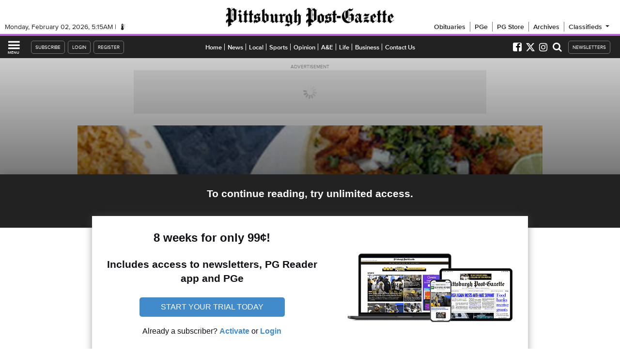

--- FILE ---
content_type: text/html; charset=UTF-8
request_url: https://japfg-trending-content.uc.r.appspot.com/trxtwo.php?s=10272&v=1&q=4&i=21&_=1770009300136
body_size: 3876
content:
document.querySelector("#_snup-target21").innerHTML = '<style>div.ahm-trx2 div.ahm_trx2-thumb {position: absolute;top: 0;max-height: 250px;z-index: 7;transition: opacity 0.2s ease-out;}div.ahm-trx2 div.dug-widgey-ribbon {background: url(https://www.justapinch.com/images/sprite_icons_6dc7d94.png);background-position: -104px -83px;background-size: 220px 137px;background-repeat: no-repeat;height: calc( 52px );width: 32px;position: relative;z-index: 10;display: inline-block;}div.ahm-trx2 {text-align: initial;font-family: helvetica, arial, sans;line-height: normal;min-height: 250px !important;}div.ahm-trx2 * {box-sizing: content-box !important;}div.ahm-trx2 img {display: inline;}div.ahm-trx2 span.trx2 {background: none;display: inline-block;text-transform: capitalize;padding: 4px 8px 4px 18px;margin: 4px 0 0 20px;background: rgba(36, 108, 180, 0.9);z-index: 9;position: relative;left: -30px;color: white;font-size: 12pt;font-weight: bold;font-family: helvetica, arial, sans;vertical-align: top;}div.ahm-trx2 span.ahm-trx2-titlebox {display:block;line-height: 48px;position: relative;bottom:48px;margin-top: -4px;}div.ahm-trx2 span.ahm-trx2-titlebox > * {line-height: normal;vertical-align: bottom;}/* div.ahm-trx2 span.ahm-trx2-titlebox::before {display: inline-block;vertical-align: bottom;height: 100%;} */div.ahm-trx2 span.ahm-trx2-title {display: inline-block;padding: 8px;color: #ffffff;background: rgba(36, 108, 180, 0.75);font-weight: bold;font-size: 10pt;z-index: 12;width: calc( 100% - 16px );}div.ahm-trx2:hover span.ahm-trx2-title, div.ahm-trx2:hover span.trx2 {background: rgba(36, 108, 180, 1);}div.ahm-trx2:hover span.ahm-trx2-title {text-decoration: underline;}div.ahm-trx2 a {text-decoration: none;}div.ahm-trx2 a:not(.ahm-trx-tlink) {display: block;}div.ahm-trx2 p {overflow: hidden;height: 3.4em;display: block;padding: 0;margin: 0;margin-bottom: 10px;}div.ahm-trx2 span.ahm-trx2-indicat {display: inline-block;background: white;border: 2px solid rgba(36, 108, 180, 1);height: 8px;width: 8px;border-radius: 9px;z-index: 13;position: relative;top: 8px;right: 4px;margin-right: 2px;cursor: pointer;}div.ahm-trx2 span.ahm-trx2-indicat.ahm-trx2-active {background: rgba(36, 108, 180, 1);border-color: white;transition: background-color 4s ease-out, border-color 0.5s ease-in;}div.ahm-trx2:hover span.ahm-trx2-indicat.ahm-trx2-active {transition: none;}div.ahm-trx2 div.ahm_trx2-thumb.ahm_trx2-thumbnon {opacity: 0;z-index: 6 !important;}div.ahm-trx2 aside.ahm-memfrst-contain {background: rgba(255, 255, 255, 0.65);font-family: helvetica, arial, sans-serif;height: 20px;position: absolute;display: inline-block;width: calc( 100% - 44px);left: 22px;vertical-align: top;top: 30px;white-space: nowrap;}div.ahm-trx2 aside.ahm-memfrst-contain div.ahm-memfrst-txt {text-indent: 12px;width: calc( 100% - 30px );display: inline-block;color: rgba(36, 108, 180, 1);;vertical-align: top;text-shadow: 0 .25rem .25rem hsla(0,0%,15%,.35)!important;text-overflow: ellipsis;line-height: 20px;height: 20px;font-size: 10px;}div.ahm-trx2 aside.ahm-memfrst-contain span.ahm-memfrst-txts {vertical-align: top;}div.ahm-trx2 aside.ahm-memfrst-contain span.ahm-memfrst-name {font-size: 12px;font-weight: 700;vertical-align: top;text-overflow: ellipsis;overflow: hidden;white-space: nowrap;}div.ahm-trx2 aside.ahm-memfrst-contain span.ahm-memfrst-loc {font-size: 11px;text-overflow: ellipsis;overflow: hidden;white-space: nowrap;vertical-align: top;}div.ahm-trx2 aside.ahm-memfrst-contain img.ahm-memfrst-ava {width: 40px;border-radius: 50%;border: 2px solid white;margin: -22px 0 0 0;box-shadow: 0 0 0 3px rgba(36, 108, 180, 0.65), 2px .25rem .25rem 3px hsla(0,0%,15%,.35)!important;}div#ahm-trx2 article.ahm_trx2 {position: relative; min-height: 250px;}</style><div id="ahm-trx2" class="ahm-trx2" style="display: inline-block; vertical-align: top;max-width:365px;width: calc( 100% - 310px ); min-width: 300px;max-height: 200px;margin-bottom: 10px;"><article class="ahm_trx2"><div style="width: 100%; height: 48px; position: relative;bottom: 0px;"><div class="dug-widgey-ribbon"></div><span class="trx2">trending recipes</span><div style="position: absolute; top:0; right: 52px;"><span class="ahm-trx2-indicat"></span><span class="ahm-trx2-indicat"></span><span class="ahm-trx2-indicat"></span><span class="ahm-trx2-indicat"></span></div></div><div class="ahm_trx2-thumb "><a target="_blank" title="These baked chicken wings turn out crispy and juicy. The butter mixed with onion powder, garlic, pepper, and paprika creates a sauce while they bake." class="ahm-lbx" data-lbx="main-course/main-course-chicken/butter-baked-chicken-wings-iris.html" rel="nofollow noindex noreferrer" href="//japfg-trending-content.appspot.com/click-dug.php?a=' + encodeURIComponent( document.location.pathname ) + '&f=10272&p=/recipes/main-course/main-course-chicken/butter-baked-chicken-wings-iris.html&s=10000&do=' + encodeURIComponent( document.location.hostname ) + '"><img alt="These baked chicken wings turn out crispy and juicy. The butter mixed with onion powder, garlic, pepper, and paprika creates a sauce while they bake." style="margin: 0;width: 100%; min-width: 300px; max-width:365px; max-height: 250px;" src="https://lh3.googleusercontent.com/_rgdLQww3IMOagDy2SNFg7PHdeRCCqWUV0jxL_vlNuiE9BxfZTzyek2oWaD8TtUGGZfToCdY5fA23T-Gqig3JvsDRaErvBwy23Giv-0rxd8=w450-h375-c-rj-l75"/><aside class="ahm-memfrst-contain"><div class="ahm-memfrst-txt"><span class="ahm-memfrst-txts">By <span class="ahm-memfrst-name">Iris m.</span> in <span class="ahm-memfrst-loc">Chicago, IL</span></span></div><img class="ahm-memfrst-ava" alt="Iris m." src="https://lh3.googleusercontent.com/OSgu3TJOOhtRKc2YaCIC-atqTbHmx1tTihZEyoeoLDclt2Kw4jb7T4w24fySaGnmV4mULZog_jjJ9y1N0up0HHV5yhkG8cGfVFes6w83wZQHeXi_tpO3Uw=s42-p-rj-l68-e365"/></aside><span class="ahm-trx2-titlebox"><span class="ahm-trx2-title">Butter Baked Chicken Wings</span></span></a></div><div class="ahm_trx2-thumb ahm_trx2-thumbnon"><a target="_blank" title="The star of this chicken wings recipe really is the sauce. It has just the perfect amount of spice, with a hint of garlic flavor and a lovely sweet honey taste." class="ahm-lbx" data-lbx="appetizer/poultry-appetizer/bee-sting-chicken-wings.html" rel="nofollow noindex noreferrer" href="//japfg-trending-content.appspot.com/click-dug.php?a=' + encodeURIComponent( document.location.pathname ) + '&f=10272&p=/recipes/appetizer/poultry-appetizer/bee-sting-chicken-wings.html&s=10000&do=' + encodeURIComponent( document.location.hostname ) + '"><img alt="The star of this chicken wings recipe really is the sauce. It has just the perfect amount of spice, with a hint of garlic flavor and a lovely sweet honey taste." style="margin: 0;width: 100%; min-width: 300px; max-width:365px; max-height: 250px;" src="https://lh3.googleusercontent.com/0Jd0bhLNPKxkXZ87G4N8pNl9U6zeOg7aIZe-fKzFq7-K9qjYwDvyw2Cr1NL-aEQaq3OUclnweOT_70DrFu4lLK0m4MCR7g=w450-h375-c-rj-l75"/><aside class="ahm-memfrst-contain"><div class="ahm-memfrst-txt"><span class="ahm-memfrst-txts">By <span class="ahm-memfrst-name">Gina D.</span> in <span class="ahm-memfrst-loc">Cedar Bluff, VA</span></span></div><img class="ahm-memfrst-ava" alt="Gina D." src="https://lh3.googleusercontent.com/_LRuJf4HBDYvkdqw9TYB8fYNTQGLmdNKnnlE5gDJqwjd4vnjqID9EBbzCpTaFYm7bdqWksGa7udr4Br5rDxvyJb5b77LjyY2ZYkUNA=s42-p-rj-l68-e365"/></aside><span class="ahm-trx2-titlebox"><span class="ahm-trx2-title">Bee Sting Chicken Wings</span></span></a></div><div class="ahm_trx2-thumb ahm_trx2-thumbnon"><a target="_blank" title="Rich and buttery, this cake is filled with luscious caramel flavor. Each layer of caramel complements the moist and fluffy cake. There is just enough smooth and creamy..." class="ahm-lbx" data-lbx="dessert/cake/mamas-caramel-cake-2.html" rel="nofollow noindex noreferrer" href="//japfg-trending-content.appspot.com/click-dug.php?a=' + encodeURIComponent( document.location.pathname ) + '&f=10272&p=/recipes/dessert/cake/mamas-caramel-cake-2.html&s=10000&do=' + encodeURIComponent( document.location.hostname ) + '"><img alt="Rich and buttery, this cake is filled with luscious caramel flavor. Each layer of caramel complements the moist and fluffy cake. There is just enough smooth and creamy..." style="margin: 0;width: 100%; min-width: 300px; max-width:365px; max-height: 250px;" src="https://lh3.googleusercontent.com/lp2NHCSGcS0al8jXmQP7p8xcaMUemJDZVEglg7V-n82PC71CfbocsJKMG92xV0FgOPj_TGJV15PleafV4WoU0_Prk-8L_cuusNBah0YxKw=w450-h375-c-rj-l75"/><aside class="ahm-memfrst-contain"><div class="ahm-memfrst-txt"><span class="ahm-memfrst-txts">By <span class="ahm-memfrst-name">Telisia D.</span> in <span class="ahm-memfrst-loc">Nacogdoches, TX</span></span></div><img class="ahm-memfrst-ava" alt="Telisia D." src="https://lh3.googleusercontent.com/wjSTNplQJZEcKq-DvCMcl_grzuA-w8sncuqW8Mr5GrArZSmt44Lts4NTXqflhFlrpSU05lRwILKhOpAK8wIhpV-1sT3z5DYUZ9UsOy0=s42-p-rj-l68-e365"/></aside><span class="ahm-trx2-titlebox"><span class="ahm-trx2-title">Mama&#039;s Caramel Cake</span></span></a></div><div class="ahm_trx2-thumb ahm_trx2-thumbnon"><a target="_blank" title="If you&#039;ve never made wings in your air fryer, you need to. The air fryer makes the wings extra crispy without the guilt. These wings pack a punch of flavor." class="ahm-lbx" data-lbx="appetizer/poultry-appetizer/air-fryer-chicken-wings.html" rel="nofollow noindex noreferrer" href="//japfg-trending-content.appspot.com/click-dug.php?a=' + encodeURIComponent( document.location.pathname ) + '&f=10272&p=/recipes/appetizer/poultry-appetizer/air-fryer-chicken-wings.html&s=10000&do=' + encodeURIComponent( document.location.hostname ) + '"><img alt="If you&#039;ve never made wings in your air fryer, you need to. The air fryer makes the wings extra crispy without the guilt. These wings pack a punch of flavor." style="margin: 0;width: 100%; min-width: 300px; max-width:365px; max-height: 250px;" src="https://lh3.googleusercontent.com/JdBelLyIfo7Na87P73DqC8e15BdrRlawtJEsEjMTjcFq67sgb3N7Vdd1xvG-VnXM1R_2-bsPXoZQmpTv56zkhKbL8g3V3tF3icImXcrQWMjW=w450-h375-c-rj-l75"/><aside class="ahm-memfrst-contain"><div class="ahm-memfrst-txt"><span class="ahm-memfrst-txts">By <span class="ahm-memfrst-name">Jennifer S.</span> in <span class="ahm-memfrst-loc">Philadelphia, PA</span></span></div><img class="ahm-memfrst-ava" alt="Jennifer S." src="https://lh3.googleusercontent.com/AO-WuGsIOok7Y1IthKEtw9I9uGGl0TrBMtiCH4r_unBBPUJoDNT5pZVCZ_I6VpUTeUdGgl4haz7OzyoXPqmEhMX5x6_MbN3fTNZ2_h7Fe70Tm7P0qzk=s42-p-rj-l68-e365"/></aside><span class="ahm-trx2-titlebox"><span class="ahm-trx2-title">Air Fryer Chicken Wings</span></span></a></div></article></div>';
window.ahm_trx2_curptr = 0;
window.ahm_trx2_maxptr = 3;
window.ahm_trx2_container = "#ahm-trx2";
function ahm_rotateTRX2()
{

	var curptr = "div" + window.ahm_trx2_container + " div.ahm_trx2-thumb";
	var _tumbs = document.querySelectorAll(curptr);
	var _doots = document.querySelectorAll("div" + window.ahm_trx2_container + " span.ahm-trx2-indicat");

	_tumbs[window.ahm_trx2_curptr].classList.add("ahm_trx2-thumbnon");
	//current dot disabled
	_doots[window.ahm_trx2_curptr].classList.remove("ahm-trx2-active");

	//opacity 1 next
	window.ahm_trx2_curptr++;
	if ( window.ahm_trx2_curptr > window.ahm_trx2_maxptr ) {
		window.ahm_trx2_curptr = 0;
	}

	_tumbs[window.ahm_trx2_curptr].classList.remove("ahm_trx2-thumbnon");
	//new dot active
	_doots[window.ahm_trx2_curptr].classList.add("ahm-trx2-active");
}

//new dot active
window.setTimeout( function() {
	var _doots = document.querySelectorAll("div" + window.ahm_trx2_container + " span.ahm-trx2-indicat");
	_doots[window.ahm_trx2_curptr].classList.add("ahm-trx2-active");
	window.ahm_trx2_rotator = window.setInterval( ahm_rotateTRX2, 5000 );
 }, 5 );

document.querySelector(window.ahm_trx2_container).addEventListener("mouseover", function() { window.clearInterval(window.ahm_trx2_rotator) });
document.querySelector(window.ahm_trx2_container).addEventListener("mouseout", function() { window.ahm_trx2_rotator = window.setInterval( ahm_rotateTRX2, 5000 ); });
var _ahm_trx2_indicatr = 0;
var _ahm_trx2_indicats = document.querySelectorAll(window.ahm_trx2_container + " span.ahm-trx2-indicat");
for ( let _ahm_trx2_indicatr = 0; _ahm_trx2_indicatr < _ahm_trx2_indicats.length; _ahm_trx2_indicatr++ ) {
	_ahm_trx2_indicats[_ahm_trx2_indicatr].addEventListener('click', event => {
			console.log( _ahm_trx2_indicatr );
			ahm_rotateTRX2_force( window.ahm_trx2_container, _ahm_trx2_indicatr );
	});
}
function ahm_rotateTRX2_force( id, cur )
{
	var curptr = "div" + id + " div.ahm_trx2-thumb";
	var _tumbs = document.querySelectorAll(curptr);
	var _doots = document.querySelectorAll("div" + id + " span.ahm-trx2-indicat");

	_tumbs[window.ahm_trx2_curptr].classList.add("ahm_trx2-thumbnon");
	//current dot disabled
	_doots[window.ahm_trx2_curptr].classList.remove("ahm-trx2-active");

	//opacity 1 next
	window.ahm_trx2_curptr = cur;
	_tumbs[window.ahm_trx2_curptr].classList.remove("ahm_trx2-thumbnon");
	//new dot active
	_doots[window.ahm_trx2_curptr].classList.add("ahm-trx2-active");
}

--- FILE ---
content_type: text/javascript;charset=utf-8
request_url: https://p1cluster.cxense.com/p1.js
body_size: 98
content:
cX.library.onP1('1nmi4grrlz4jr8cywqhunok3c');


--- FILE ---
content_type: application/javascript; charset=utf-8
request_url: https://fundingchoicesmessages.google.com/f/AGSKWxVo7buyEGrrk_a6kYj4nmXztJEwde8JcUWuscLvEz9qxpb9vausWrr2tiuPL9aHAUnVO7P9Mt_CMyMIHFkWDLhuNgh5CTN55BvWo5Pbu_gNlygALcYRXnVsHVUUiRQnDN_kJE1rvbfg41k0DEX6tDM0f2-lQHM5L7WDJvEnI96LaaIfoT1bYc24U1sb/_/adMarketplace./some-ad./blogad02./topadheader./dartads.
body_size: -1284
content:
window['ffecc08c-1e87-4cec-8da7-c8a53840aaa5'] = true;

--- FILE ---
content_type: text/javascript;charset=UTF-8
request_url: https://jadserve.postrelease.com/t?ntv_mvi=&ntv_url=https%253A%252F%252Fwww.post-gazette.com%252Flife%252Frestaurant-reviews%252F2007%252F10%252F25%252FThe-Mexican-Trail-Can-you-find-good-south-of-the-border-food-in-Pittsburgh%252Fstories%252F200710250553
body_size: 1140
content:
(function(){PostRelease.ProcessResponse({"version":"3","responseId":7544,"placements":[{"id":1437994,"selector":".pgevoke-railstorylist-content \u003e a:last-of-type","injectionMode":2,"ads":[],"tracking":{"trackingBaseUrl":"https://jadserve.postrelease.com/trk.gif?ntv_ui\u003deef2b3fd-4cce-4384-8d12-f0a76127a256\u0026ntv_fl\[base64]\u0026ntv_ht\u003d1zKAaQA\u0026ntv_at\u003d","adVersionPlacement":"AAAAAAAAAAKvEVA","vcpmParams":{"minimumAreaViewable":0.5,"minimumExposedTime":1000,"checkOnFocus":true,"checkMinimumAreaViewable":false,"primaryImpressionURL":"https://jadserve.postrelease.com/trk.gif?ntv_at\u003d304\u0026ntv_ui\u003deef2b3fd-4cce-4384-8d12-f0a76127a256\u0026ntv_a\u003dAAAAAAAAAAKvEVA\u0026ntv_ht\u003d1zKAaQA\u0026ntv_fl\[base64]\u0026ord\u003d-864091760","adID":0}},"type":0,"integrationType":0}],"trackingCode":"\u003cscript type\u003d\"text/javascript\"\u003entv.PostRelease.trackFirstPartyCookie(\u0027296a0060-dfa1-4301-9be2-73bef37fd6eb\u0027);\u003c/script\u003e","safeIframe":false,"placementForTracking":1437994,"isWebview":false,"responseConsent":{"usPrivacyApplies":false,"gdprApplies":false,"gppApplies":false},"flags":{"useObserverViewability":true,"useMraidViewability":false}});})();

--- FILE ---
content_type: text/javascript;charset=utf-8
request_url: https://id.cxense.com/public/user/id?json=%7B%22identities%22%3A%5B%7B%22type%22%3A%22ckp%22%2C%22id%22%3A%22ml4puana7pg7hkai%22%7D%2C%7B%22type%22%3A%22lst%22%2C%22id%22%3A%221nmi4grrlz4jr8cywqhunok3c%22%7D%2C%7B%22type%22%3A%22cst%22%2C%22id%22%3A%221nmi4grrlz4jr8cywqhunok3c%22%7D%5D%7D&callback=cXJsonpCB1
body_size: 207
content:
/**/
cXJsonpCB1({"httpStatus":200,"response":{"userId":"cx:3aerh29ejchyz1s246fviujl6q:243628x0csm2m","newUser":false}})

--- FILE ---
content_type: text/javascript;charset=UTF-8
request_url: https://www.civicscience.com/widget/api/2/bootstrap?target=2978&instance=pgevoke-story-0-csinlinepoll&context=%2F%2Fwww.post-gazette.com%2Flife%2Frestaurant-reviews%2F2007%2F10%2F25%2FThe-Mexican-Trail-Can-you-find-good-south-of-the-border-food-in-Pittsburgh%2Fstories%2F200710250553&mv=5&_=1770009309190&cw=520&callback=jsonp_1770009309190_90560
body_size: 179
content:
jsonp_1770009309190_90560({"id":2978,"oid":2978,"isMeta":false,"csAlias":null,"compliance":{"enabled":true,"accepted":null,"version":"1","url":"https:\/\/civicscience.com\/privacy-policy\/"},"hostnameOverride":null,"contextualQuestion":"","contextualQuestionHiddenState":"respondent","contextualTargetHiddenState":"","e":false});

--- FILE ---
content_type: text/javascript;charset=UTF-8
request_url: https://www.civicscience.com/widget/jspoll/?elt=pgevoke-story-0-csinlinepoll&tgtid=531e67d2-7a68-f2a4-b57f-9a0c5207ab27&_=1770009300135
body_size: 363
content:

function csV3V5Init772603289() {
    var c = document.getElementById('pgevoke-story-0-csinlinepoll');
    c.dataset.civicscienceWidget = '2978';

    var m = document.createElement('meta');
    m.setAttribute('name','civicscience:jspoll-hostname')
    m.setAttribute('content','www.civicscience.com')
    document.head.appendChild(m);

    var s = document.createElement('script');
    s.setAttribute('src','https://www.civicscience.com/jspoll/5/csw-polyfills.js');
    document.head.appendChild(s);
}

//we must make sure the DOM is ready for us to read
var csReadyStateCheckInterval772603289 = setInterval(function() {
    if (document.readyState === "interactive" || document.readyState === "complete") {
        clearInterval(csReadyStateCheckInterval772603289);
        csV3V5Init772603289();
    }
}, 100);
